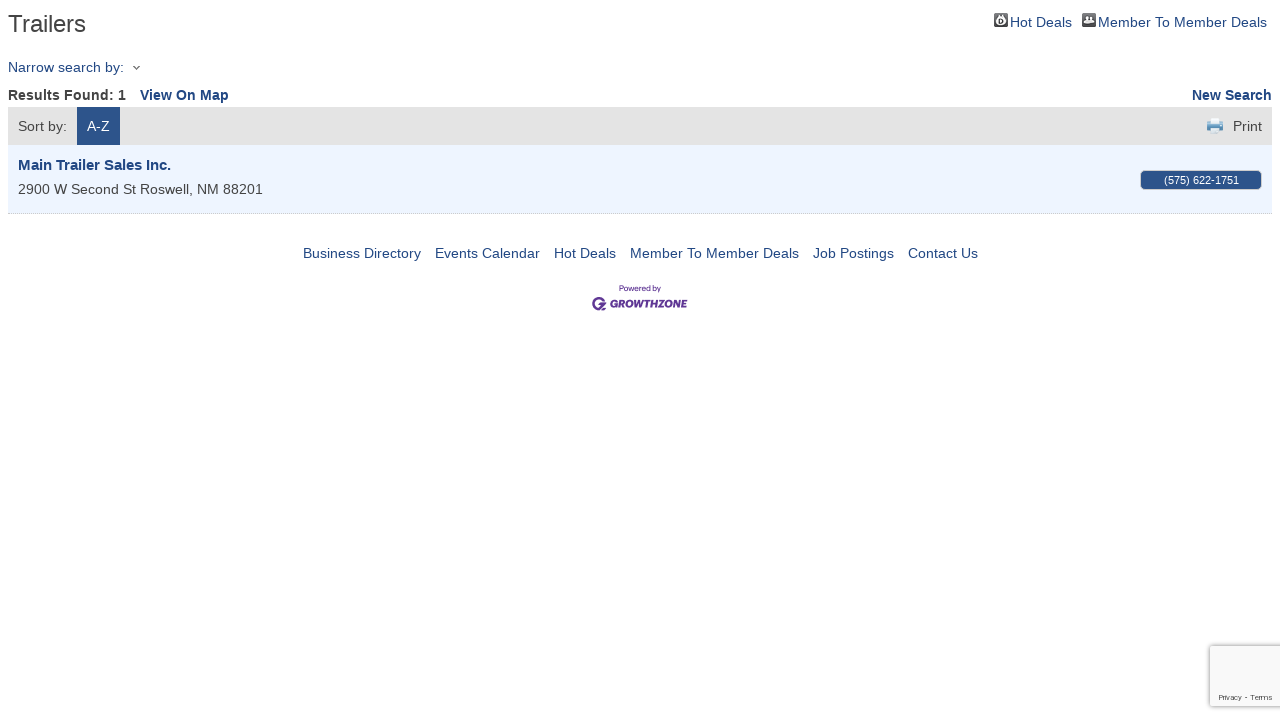

--- FILE ---
content_type: text/html; charset=utf-8
request_url: https://www.google.com/recaptcha/enterprise/anchor?ar=1&k=6LfI_T8rAAAAAMkWHrLP_GfSf3tLy9tKa839wcWa&co=aHR0cHM6Ly9tZW1iZXJzLmRpcmVjdG9yeS5yb3N3ZWxsbm0ub3JnOjQ0Mw..&hl=en&v=PoyoqOPhxBO7pBk68S4YbpHZ&size=invisible&anchor-ms=20000&execute-ms=30000&cb=h29h1kwnvaku
body_size: 48709
content:
<!DOCTYPE HTML><html dir="ltr" lang="en"><head><meta http-equiv="Content-Type" content="text/html; charset=UTF-8">
<meta http-equiv="X-UA-Compatible" content="IE=edge">
<title>reCAPTCHA</title>
<style type="text/css">
/* cyrillic-ext */
@font-face {
  font-family: 'Roboto';
  font-style: normal;
  font-weight: 400;
  font-stretch: 100%;
  src: url(//fonts.gstatic.com/s/roboto/v48/KFO7CnqEu92Fr1ME7kSn66aGLdTylUAMa3GUBHMdazTgWw.woff2) format('woff2');
  unicode-range: U+0460-052F, U+1C80-1C8A, U+20B4, U+2DE0-2DFF, U+A640-A69F, U+FE2E-FE2F;
}
/* cyrillic */
@font-face {
  font-family: 'Roboto';
  font-style: normal;
  font-weight: 400;
  font-stretch: 100%;
  src: url(//fonts.gstatic.com/s/roboto/v48/KFO7CnqEu92Fr1ME7kSn66aGLdTylUAMa3iUBHMdazTgWw.woff2) format('woff2');
  unicode-range: U+0301, U+0400-045F, U+0490-0491, U+04B0-04B1, U+2116;
}
/* greek-ext */
@font-face {
  font-family: 'Roboto';
  font-style: normal;
  font-weight: 400;
  font-stretch: 100%;
  src: url(//fonts.gstatic.com/s/roboto/v48/KFO7CnqEu92Fr1ME7kSn66aGLdTylUAMa3CUBHMdazTgWw.woff2) format('woff2');
  unicode-range: U+1F00-1FFF;
}
/* greek */
@font-face {
  font-family: 'Roboto';
  font-style: normal;
  font-weight: 400;
  font-stretch: 100%;
  src: url(//fonts.gstatic.com/s/roboto/v48/KFO7CnqEu92Fr1ME7kSn66aGLdTylUAMa3-UBHMdazTgWw.woff2) format('woff2');
  unicode-range: U+0370-0377, U+037A-037F, U+0384-038A, U+038C, U+038E-03A1, U+03A3-03FF;
}
/* math */
@font-face {
  font-family: 'Roboto';
  font-style: normal;
  font-weight: 400;
  font-stretch: 100%;
  src: url(//fonts.gstatic.com/s/roboto/v48/KFO7CnqEu92Fr1ME7kSn66aGLdTylUAMawCUBHMdazTgWw.woff2) format('woff2');
  unicode-range: U+0302-0303, U+0305, U+0307-0308, U+0310, U+0312, U+0315, U+031A, U+0326-0327, U+032C, U+032F-0330, U+0332-0333, U+0338, U+033A, U+0346, U+034D, U+0391-03A1, U+03A3-03A9, U+03B1-03C9, U+03D1, U+03D5-03D6, U+03F0-03F1, U+03F4-03F5, U+2016-2017, U+2034-2038, U+203C, U+2040, U+2043, U+2047, U+2050, U+2057, U+205F, U+2070-2071, U+2074-208E, U+2090-209C, U+20D0-20DC, U+20E1, U+20E5-20EF, U+2100-2112, U+2114-2115, U+2117-2121, U+2123-214F, U+2190, U+2192, U+2194-21AE, U+21B0-21E5, U+21F1-21F2, U+21F4-2211, U+2213-2214, U+2216-22FF, U+2308-230B, U+2310, U+2319, U+231C-2321, U+2336-237A, U+237C, U+2395, U+239B-23B7, U+23D0, U+23DC-23E1, U+2474-2475, U+25AF, U+25B3, U+25B7, U+25BD, U+25C1, U+25CA, U+25CC, U+25FB, U+266D-266F, U+27C0-27FF, U+2900-2AFF, U+2B0E-2B11, U+2B30-2B4C, U+2BFE, U+3030, U+FF5B, U+FF5D, U+1D400-1D7FF, U+1EE00-1EEFF;
}
/* symbols */
@font-face {
  font-family: 'Roboto';
  font-style: normal;
  font-weight: 400;
  font-stretch: 100%;
  src: url(//fonts.gstatic.com/s/roboto/v48/KFO7CnqEu92Fr1ME7kSn66aGLdTylUAMaxKUBHMdazTgWw.woff2) format('woff2');
  unicode-range: U+0001-000C, U+000E-001F, U+007F-009F, U+20DD-20E0, U+20E2-20E4, U+2150-218F, U+2190, U+2192, U+2194-2199, U+21AF, U+21E6-21F0, U+21F3, U+2218-2219, U+2299, U+22C4-22C6, U+2300-243F, U+2440-244A, U+2460-24FF, U+25A0-27BF, U+2800-28FF, U+2921-2922, U+2981, U+29BF, U+29EB, U+2B00-2BFF, U+4DC0-4DFF, U+FFF9-FFFB, U+10140-1018E, U+10190-1019C, U+101A0, U+101D0-101FD, U+102E0-102FB, U+10E60-10E7E, U+1D2C0-1D2D3, U+1D2E0-1D37F, U+1F000-1F0FF, U+1F100-1F1AD, U+1F1E6-1F1FF, U+1F30D-1F30F, U+1F315, U+1F31C, U+1F31E, U+1F320-1F32C, U+1F336, U+1F378, U+1F37D, U+1F382, U+1F393-1F39F, U+1F3A7-1F3A8, U+1F3AC-1F3AF, U+1F3C2, U+1F3C4-1F3C6, U+1F3CA-1F3CE, U+1F3D4-1F3E0, U+1F3ED, U+1F3F1-1F3F3, U+1F3F5-1F3F7, U+1F408, U+1F415, U+1F41F, U+1F426, U+1F43F, U+1F441-1F442, U+1F444, U+1F446-1F449, U+1F44C-1F44E, U+1F453, U+1F46A, U+1F47D, U+1F4A3, U+1F4B0, U+1F4B3, U+1F4B9, U+1F4BB, U+1F4BF, U+1F4C8-1F4CB, U+1F4D6, U+1F4DA, U+1F4DF, U+1F4E3-1F4E6, U+1F4EA-1F4ED, U+1F4F7, U+1F4F9-1F4FB, U+1F4FD-1F4FE, U+1F503, U+1F507-1F50B, U+1F50D, U+1F512-1F513, U+1F53E-1F54A, U+1F54F-1F5FA, U+1F610, U+1F650-1F67F, U+1F687, U+1F68D, U+1F691, U+1F694, U+1F698, U+1F6AD, U+1F6B2, U+1F6B9-1F6BA, U+1F6BC, U+1F6C6-1F6CF, U+1F6D3-1F6D7, U+1F6E0-1F6EA, U+1F6F0-1F6F3, U+1F6F7-1F6FC, U+1F700-1F7FF, U+1F800-1F80B, U+1F810-1F847, U+1F850-1F859, U+1F860-1F887, U+1F890-1F8AD, U+1F8B0-1F8BB, U+1F8C0-1F8C1, U+1F900-1F90B, U+1F93B, U+1F946, U+1F984, U+1F996, U+1F9E9, U+1FA00-1FA6F, U+1FA70-1FA7C, U+1FA80-1FA89, U+1FA8F-1FAC6, U+1FACE-1FADC, U+1FADF-1FAE9, U+1FAF0-1FAF8, U+1FB00-1FBFF;
}
/* vietnamese */
@font-face {
  font-family: 'Roboto';
  font-style: normal;
  font-weight: 400;
  font-stretch: 100%;
  src: url(//fonts.gstatic.com/s/roboto/v48/KFO7CnqEu92Fr1ME7kSn66aGLdTylUAMa3OUBHMdazTgWw.woff2) format('woff2');
  unicode-range: U+0102-0103, U+0110-0111, U+0128-0129, U+0168-0169, U+01A0-01A1, U+01AF-01B0, U+0300-0301, U+0303-0304, U+0308-0309, U+0323, U+0329, U+1EA0-1EF9, U+20AB;
}
/* latin-ext */
@font-face {
  font-family: 'Roboto';
  font-style: normal;
  font-weight: 400;
  font-stretch: 100%;
  src: url(//fonts.gstatic.com/s/roboto/v48/KFO7CnqEu92Fr1ME7kSn66aGLdTylUAMa3KUBHMdazTgWw.woff2) format('woff2');
  unicode-range: U+0100-02BA, U+02BD-02C5, U+02C7-02CC, U+02CE-02D7, U+02DD-02FF, U+0304, U+0308, U+0329, U+1D00-1DBF, U+1E00-1E9F, U+1EF2-1EFF, U+2020, U+20A0-20AB, U+20AD-20C0, U+2113, U+2C60-2C7F, U+A720-A7FF;
}
/* latin */
@font-face {
  font-family: 'Roboto';
  font-style: normal;
  font-weight: 400;
  font-stretch: 100%;
  src: url(//fonts.gstatic.com/s/roboto/v48/KFO7CnqEu92Fr1ME7kSn66aGLdTylUAMa3yUBHMdazQ.woff2) format('woff2');
  unicode-range: U+0000-00FF, U+0131, U+0152-0153, U+02BB-02BC, U+02C6, U+02DA, U+02DC, U+0304, U+0308, U+0329, U+2000-206F, U+20AC, U+2122, U+2191, U+2193, U+2212, U+2215, U+FEFF, U+FFFD;
}
/* cyrillic-ext */
@font-face {
  font-family: 'Roboto';
  font-style: normal;
  font-weight: 500;
  font-stretch: 100%;
  src: url(//fonts.gstatic.com/s/roboto/v48/KFO7CnqEu92Fr1ME7kSn66aGLdTylUAMa3GUBHMdazTgWw.woff2) format('woff2');
  unicode-range: U+0460-052F, U+1C80-1C8A, U+20B4, U+2DE0-2DFF, U+A640-A69F, U+FE2E-FE2F;
}
/* cyrillic */
@font-face {
  font-family: 'Roboto';
  font-style: normal;
  font-weight: 500;
  font-stretch: 100%;
  src: url(//fonts.gstatic.com/s/roboto/v48/KFO7CnqEu92Fr1ME7kSn66aGLdTylUAMa3iUBHMdazTgWw.woff2) format('woff2');
  unicode-range: U+0301, U+0400-045F, U+0490-0491, U+04B0-04B1, U+2116;
}
/* greek-ext */
@font-face {
  font-family: 'Roboto';
  font-style: normal;
  font-weight: 500;
  font-stretch: 100%;
  src: url(//fonts.gstatic.com/s/roboto/v48/KFO7CnqEu92Fr1ME7kSn66aGLdTylUAMa3CUBHMdazTgWw.woff2) format('woff2');
  unicode-range: U+1F00-1FFF;
}
/* greek */
@font-face {
  font-family: 'Roboto';
  font-style: normal;
  font-weight: 500;
  font-stretch: 100%;
  src: url(//fonts.gstatic.com/s/roboto/v48/KFO7CnqEu92Fr1ME7kSn66aGLdTylUAMa3-UBHMdazTgWw.woff2) format('woff2');
  unicode-range: U+0370-0377, U+037A-037F, U+0384-038A, U+038C, U+038E-03A1, U+03A3-03FF;
}
/* math */
@font-face {
  font-family: 'Roboto';
  font-style: normal;
  font-weight: 500;
  font-stretch: 100%;
  src: url(//fonts.gstatic.com/s/roboto/v48/KFO7CnqEu92Fr1ME7kSn66aGLdTylUAMawCUBHMdazTgWw.woff2) format('woff2');
  unicode-range: U+0302-0303, U+0305, U+0307-0308, U+0310, U+0312, U+0315, U+031A, U+0326-0327, U+032C, U+032F-0330, U+0332-0333, U+0338, U+033A, U+0346, U+034D, U+0391-03A1, U+03A3-03A9, U+03B1-03C9, U+03D1, U+03D5-03D6, U+03F0-03F1, U+03F4-03F5, U+2016-2017, U+2034-2038, U+203C, U+2040, U+2043, U+2047, U+2050, U+2057, U+205F, U+2070-2071, U+2074-208E, U+2090-209C, U+20D0-20DC, U+20E1, U+20E5-20EF, U+2100-2112, U+2114-2115, U+2117-2121, U+2123-214F, U+2190, U+2192, U+2194-21AE, U+21B0-21E5, U+21F1-21F2, U+21F4-2211, U+2213-2214, U+2216-22FF, U+2308-230B, U+2310, U+2319, U+231C-2321, U+2336-237A, U+237C, U+2395, U+239B-23B7, U+23D0, U+23DC-23E1, U+2474-2475, U+25AF, U+25B3, U+25B7, U+25BD, U+25C1, U+25CA, U+25CC, U+25FB, U+266D-266F, U+27C0-27FF, U+2900-2AFF, U+2B0E-2B11, U+2B30-2B4C, U+2BFE, U+3030, U+FF5B, U+FF5D, U+1D400-1D7FF, U+1EE00-1EEFF;
}
/* symbols */
@font-face {
  font-family: 'Roboto';
  font-style: normal;
  font-weight: 500;
  font-stretch: 100%;
  src: url(//fonts.gstatic.com/s/roboto/v48/KFO7CnqEu92Fr1ME7kSn66aGLdTylUAMaxKUBHMdazTgWw.woff2) format('woff2');
  unicode-range: U+0001-000C, U+000E-001F, U+007F-009F, U+20DD-20E0, U+20E2-20E4, U+2150-218F, U+2190, U+2192, U+2194-2199, U+21AF, U+21E6-21F0, U+21F3, U+2218-2219, U+2299, U+22C4-22C6, U+2300-243F, U+2440-244A, U+2460-24FF, U+25A0-27BF, U+2800-28FF, U+2921-2922, U+2981, U+29BF, U+29EB, U+2B00-2BFF, U+4DC0-4DFF, U+FFF9-FFFB, U+10140-1018E, U+10190-1019C, U+101A0, U+101D0-101FD, U+102E0-102FB, U+10E60-10E7E, U+1D2C0-1D2D3, U+1D2E0-1D37F, U+1F000-1F0FF, U+1F100-1F1AD, U+1F1E6-1F1FF, U+1F30D-1F30F, U+1F315, U+1F31C, U+1F31E, U+1F320-1F32C, U+1F336, U+1F378, U+1F37D, U+1F382, U+1F393-1F39F, U+1F3A7-1F3A8, U+1F3AC-1F3AF, U+1F3C2, U+1F3C4-1F3C6, U+1F3CA-1F3CE, U+1F3D4-1F3E0, U+1F3ED, U+1F3F1-1F3F3, U+1F3F5-1F3F7, U+1F408, U+1F415, U+1F41F, U+1F426, U+1F43F, U+1F441-1F442, U+1F444, U+1F446-1F449, U+1F44C-1F44E, U+1F453, U+1F46A, U+1F47D, U+1F4A3, U+1F4B0, U+1F4B3, U+1F4B9, U+1F4BB, U+1F4BF, U+1F4C8-1F4CB, U+1F4D6, U+1F4DA, U+1F4DF, U+1F4E3-1F4E6, U+1F4EA-1F4ED, U+1F4F7, U+1F4F9-1F4FB, U+1F4FD-1F4FE, U+1F503, U+1F507-1F50B, U+1F50D, U+1F512-1F513, U+1F53E-1F54A, U+1F54F-1F5FA, U+1F610, U+1F650-1F67F, U+1F687, U+1F68D, U+1F691, U+1F694, U+1F698, U+1F6AD, U+1F6B2, U+1F6B9-1F6BA, U+1F6BC, U+1F6C6-1F6CF, U+1F6D3-1F6D7, U+1F6E0-1F6EA, U+1F6F0-1F6F3, U+1F6F7-1F6FC, U+1F700-1F7FF, U+1F800-1F80B, U+1F810-1F847, U+1F850-1F859, U+1F860-1F887, U+1F890-1F8AD, U+1F8B0-1F8BB, U+1F8C0-1F8C1, U+1F900-1F90B, U+1F93B, U+1F946, U+1F984, U+1F996, U+1F9E9, U+1FA00-1FA6F, U+1FA70-1FA7C, U+1FA80-1FA89, U+1FA8F-1FAC6, U+1FACE-1FADC, U+1FADF-1FAE9, U+1FAF0-1FAF8, U+1FB00-1FBFF;
}
/* vietnamese */
@font-face {
  font-family: 'Roboto';
  font-style: normal;
  font-weight: 500;
  font-stretch: 100%;
  src: url(//fonts.gstatic.com/s/roboto/v48/KFO7CnqEu92Fr1ME7kSn66aGLdTylUAMa3OUBHMdazTgWw.woff2) format('woff2');
  unicode-range: U+0102-0103, U+0110-0111, U+0128-0129, U+0168-0169, U+01A0-01A1, U+01AF-01B0, U+0300-0301, U+0303-0304, U+0308-0309, U+0323, U+0329, U+1EA0-1EF9, U+20AB;
}
/* latin-ext */
@font-face {
  font-family: 'Roboto';
  font-style: normal;
  font-weight: 500;
  font-stretch: 100%;
  src: url(//fonts.gstatic.com/s/roboto/v48/KFO7CnqEu92Fr1ME7kSn66aGLdTylUAMa3KUBHMdazTgWw.woff2) format('woff2');
  unicode-range: U+0100-02BA, U+02BD-02C5, U+02C7-02CC, U+02CE-02D7, U+02DD-02FF, U+0304, U+0308, U+0329, U+1D00-1DBF, U+1E00-1E9F, U+1EF2-1EFF, U+2020, U+20A0-20AB, U+20AD-20C0, U+2113, U+2C60-2C7F, U+A720-A7FF;
}
/* latin */
@font-face {
  font-family: 'Roboto';
  font-style: normal;
  font-weight: 500;
  font-stretch: 100%;
  src: url(//fonts.gstatic.com/s/roboto/v48/KFO7CnqEu92Fr1ME7kSn66aGLdTylUAMa3yUBHMdazQ.woff2) format('woff2');
  unicode-range: U+0000-00FF, U+0131, U+0152-0153, U+02BB-02BC, U+02C6, U+02DA, U+02DC, U+0304, U+0308, U+0329, U+2000-206F, U+20AC, U+2122, U+2191, U+2193, U+2212, U+2215, U+FEFF, U+FFFD;
}
/* cyrillic-ext */
@font-face {
  font-family: 'Roboto';
  font-style: normal;
  font-weight: 900;
  font-stretch: 100%;
  src: url(//fonts.gstatic.com/s/roboto/v48/KFO7CnqEu92Fr1ME7kSn66aGLdTylUAMa3GUBHMdazTgWw.woff2) format('woff2');
  unicode-range: U+0460-052F, U+1C80-1C8A, U+20B4, U+2DE0-2DFF, U+A640-A69F, U+FE2E-FE2F;
}
/* cyrillic */
@font-face {
  font-family: 'Roboto';
  font-style: normal;
  font-weight: 900;
  font-stretch: 100%;
  src: url(//fonts.gstatic.com/s/roboto/v48/KFO7CnqEu92Fr1ME7kSn66aGLdTylUAMa3iUBHMdazTgWw.woff2) format('woff2');
  unicode-range: U+0301, U+0400-045F, U+0490-0491, U+04B0-04B1, U+2116;
}
/* greek-ext */
@font-face {
  font-family: 'Roboto';
  font-style: normal;
  font-weight: 900;
  font-stretch: 100%;
  src: url(//fonts.gstatic.com/s/roboto/v48/KFO7CnqEu92Fr1ME7kSn66aGLdTylUAMa3CUBHMdazTgWw.woff2) format('woff2');
  unicode-range: U+1F00-1FFF;
}
/* greek */
@font-face {
  font-family: 'Roboto';
  font-style: normal;
  font-weight: 900;
  font-stretch: 100%;
  src: url(//fonts.gstatic.com/s/roboto/v48/KFO7CnqEu92Fr1ME7kSn66aGLdTylUAMa3-UBHMdazTgWw.woff2) format('woff2');
  unicode-range: U+0370-0377, U+037A-037F, U+0384-038A, U+038C, U+038E-03A1, U+03A3-03FF;
}
/* math */
@font-face {
  font-family: 'Roboto';
  font-style: normal;
  font-weight: 900;
  font-stretch: 100%;
  src: url(//fonts.gstatic.com/s/roboto/v48/KFO7CnqEu92Fr1ME7kSn66aGLdTylUAMawCUBHMdazTgWw.woff2) format('woff2');
  unicode-range: U+0302-0303, U+0305, U+0307-0308, U+0310, U+0312, U+0315, U+031A, U+0326-0327, U+032C, U+032F-0330, U+0332-0333, U+0338, U+033A, U+0346, U+034D, U+0391-03A1, U+03A3-03A9, U+03B1-03C9, U+03D1, U+03D5-03D6, U+03F0-03F1, U+03F4-03F5, U+2016-2017, U+2034-2038, U+203C, U+2040, U+2043, U+2047, U+2050, U+2057, U+205F, U+2070-2071, U+2074-208E, U+2090-209C, U+20D0-20DC, U+20E1, U+20E5-20EF, U+2100-2112, U+2114-2115, U+2117-2121, U+2123-214F, U+2190, U+2192, U+2194-21AE, U+21B0-21E5, U+21F1-21F2, U+21F4-2211, U+2213-2214, U+2216-22FF, U+2308-230B, U+2310, U+2319, U+231C-2321, U+2336-237A, U+237C, U+2395, U+239B-23B7, U+23D0, U+23DC-23E1, U+2474-2475, U+25AF, U+25B3, U+25B7, U+25BD, U+25C1, U+25CA, U+25CC, U+25FB, U+266D-266F, U+27C0-27FF, U+2900-2AFF, U+2B0E-2B11, U+2B30-2B4C, U+2BFE, U+3030, U+FF5B, U+FF5D, U+1D400-1D7FF, U+1EE00-1EEFF;
}
/* symbols */
@font-face {
  font-family: 'Roboto';
  font-style: normal;
  font-weight: 900;
  font-stretch: 100%;
  src: url(//fonts.gstatic.com/s/roboto/v48/KFO7CnqEu92Fr1ME7kSn66aGLdTylUAMaxKUBHMdazTgWw.woff2) format('woff2');
  unicode-range: U+0001-000C, U+000E-001F, U+007F-009F, U+20DD-20E0, U+20E2-20E4, U+2150-218F, U+2190, U+2192, U+2194-2199, U+21AF, U+21E6-21F0, U+21F3, U+2218-2219, U+2299, U+22C4-22C6, U+2300-243F, U+2440-244A, U+2460-24FF, U+25A0-27BF, U+2800-28FF, U+2921-2922, U+2981, U+29BF, U+29EB, U+2B00-2BFF, U+4DC0-4DFF, U+FFF9-FFFB, U+10140-1018E, U+10190-1019C, U+101A0, U+101D0-101FD, U+102E0-102FB, U+10E60-10E7E, U+1D2C0-1D2D3, U+1D2E0-1D37F, U+1F000-1F0FF, U+1F100-1F1AD, U+1F1E6-1F1FF, U+1F30D-1F30F, U+1F315, U+1F31C, U+1F31E, U+1F320-1F32C, U+1F336, U+1F378, U+1F37D, U+1F382, U+1F393-1F39F, U+1F3A7-1F3A8, U+1F3AC-1F3AF, U+1F3C2, U+1F3C4-1F3C6, U+1F3CA-1F3CE, U+1F3D4-1F3E0, U+1F3ED, U+1F3F1-1F3F3, U+1F3F5-1F3F7, U+1F408, U+1F415, U+1F41F, U+1F426, U+1F43F, U+1F441-1F442, U+1F444, U+1F446-1F449, U+1F44C-1F44E, U+1F453, U+1F46A, U+1F47D, U+1F4A3, U+1F4B0, U+1F4B3, U+1F4B9, U+1F4BB, U+1F4BF, U+1F4C8-1F4CB, U+1F4D6, U+1F4DA, U+1F4DF, U+1F4E3-1F4E6, U+1F4EA-1F4ED, U+1F4F7, U+1F4F9-1F4FB, U+1F4FD-1F4FE, U+1F503, U+1F507-1F50B, U+1F50D, U+1F512-1F513, U+1F53E-1F54A, U+1F54F-1F5FA, U+1F610, U+1F650-1F67F, U+1F687, U+1F68D, U+1F691, U+1F694, U+1F698, U+1F6AD, U+1F6B2, U+1F6B9-1F6BA, U+1F6BC, U+1F6C6-1F6CF, U+1F6D3-1F6D7, U+1F6E0-1F6EA, U+1F6F0-1F6F3, U+1F6F7-1F6FC, U+1F700-1F7FF, U+1F800-1F80B, U+1F810-1F847, U+1F850-1F859, U+1F860-1F887, U+1F890-1F8AD, U+1F8B0-1F8BB, U+1F8C0-1F8C1, U+1F900-1F90B, U+1F93B, U+1F946, U+1F984, U+1F996, U+1F9E9, U+1FA00-1FA6F, U+1FA70-1FA7C, U+1FA80-1FA89, U+1FA8F-1FAC6, U+1FACE-1FADC, U+1FADF-1FAE9, U+1FAF0-1FAF8, U+1FB00-1FBFF;
}
/* vietnamese */
@font-face {
  font-family: 'Roboto';
  font-style: normal;
  font-weight: 900;
  font-stretch: 100%;
  src: url(//fonts.gstatic.com/s/roboto/v48/KFO7CnqEu92Fr1ME7kSn66aGLdTylUAMa3OUBHMdazTgWw.woff2) format('woff2');
  unicode-range: U+0102-0103, U+0110-0111, U+0128-0129, U+0168-0169, U+01A0-01A1, U+01AF-01B0, U+0300-0301, U+0303-0304, U+0308-0309, U+0323, U+0329, U+1EA0-1EF9, U+20AB;
}
/* latin-ext */
@font-face {
  font-family: 'Roboto';
  font-style: normal;
  font-weight: 900;
  font-stretch: 100%;
  src: url(//fonts.gstatic.com/s/roboto/v48/KFO7CnqEu92Fr1ME7kSn66aGLdTylUAMa3KUBHMdazTgWw.woff2) format('woff2');
  unicode-range: U+0100-02BA, U+02BD-02C5, U+02C7-02CC, U+02CE-02D7, U+02DD-02FF, U+0304, U+0308, U+0329, U+1D00-1DBF, U+1E00-1E9F, U+1EF2-1EFF, U+2020, U+20A0-20AB, U+20AD-20C0, U+2113, U+2C60-2C7F, U+A720-A7FF;
}
/* latin */
@font-face {
  font-family: 'Roboto';
  font-style: normal;
  font-weight: 900;
  font-stretch: 100%;
  src: url(//fonts.gstatic.com/s/roboto/v48/KFO7CnqEu92Fr1ME7kSn66aGLdTylUAMa3yUBHMdazQ.woff2) format('woff2');
  unicode-range: U+0000-00FF, U+0131, U+0152-0153, U+02BB-02BC, U+02C6, U+02DA, U+02DC, U+0304, U+0308, U+0329, U+2000-206F, U+20AC, U+2122, U+2191, U+2193, U+2212, U+2215, U+FEFF, U+FFFD;
}

</style>
<link rel="stylesheet" type="text/css" href="https://www.gstatic.com/recaptcha/releases/PoyoqOPhxBO7pBk68S4YbpHZ/styles__ltr.css">
<script nonce="FU78WSTOi8JKiVcH2EPFOg" type="text/javascript">window['__recaptcha_api'] = 'https://www.google.com/recaptcha/enterprise/';</script>
<script type="text/javascript" src="https://www.gstatic.com/recaptcha/releases/PoyoqOPhxBO7pBk68S4YbpHZ/recaptcha__en.js" nonce="FU78WSTOi8JKiVcH2EPFOg">
      
    </script></head>
<body><div id="rc-anchor-alert" class="rc-anchor-alert"></div>
<input type="hidden" id="recaptcha-token" value="[base64]">
<script type="text/javascript" nonce="FU78WSTOi8JKiVcH2EPFOg">
      recaptcha.anchor.Main.init("[\x22ainput\x22,[\x22bgdata\x22,\x22\x22,\[base64]/[base64]/[base64]/[base64]/[base64]/UltsKytdPUU6KEU8MjA0OD9SW2wrK109RT4+NnwxOTI6KChFJjY0NTEyKT09NTUyOTYmJk0rMTxjLmxlbmd0aCYmKGMuY2hhckNvZGVBdChNKzEpJjY0NTEyKT09NTYzMjA/[base64]/[base64]/[base64]/[base64]/[base64]/[base64]/[base64]\x22,\[base64]\x22,\[base64]/[base64]/DisODw7h/[base64]/CrXzDncKAJXjCnsKUwqE5wp/CqR/DjT0vw5IHNMKVwqQvwq4oMGHCqMK/[base64]/DtwhqL3zCjW/DssOidxx5w4LDh8Odw4QAwq/Ds0rCqELDvFXDlkcDeCDCmMKsw5x7DMKvOixsw70sw6E+wp7DvCUbH8KTwo/DicKww7HCosKCDsKEA8OxUMORR8KYNMK/w4jChcO1bMKzWm4vwobCsMKXBcKFf8OXfiLDoEjCt8ONwq/Dj8OQJjdNw4LDmMOnwotBw4rCv8OiwoLDocKIIU7DvXPChkbDlX/ClcKLHWDDokUzaMOKw6YhLcOnb8OVw642w5LDoEzDkjYXw47CnsORwpItWsKaEQwyHcKRBkLCthbDkcOcXjhcQ8OZcA82wpV7VD7DsnkoHEjDrsOSwqYMYXPCo3zDnUbCvxIPw6Zjw6/[base64]/CojnCoSXCr8OmwovDiS9RwpXCosK4w7kANcOaNcOEwrbCvxfCjw7Dn20DZMKxaFbDqQxTOMKyw64+w5FYZcOpXTMmw7HCkjhqPQkdw5PDuMKgKynCkMOOwofDm8Kcw44cHmt8wpLCoMKPw7JfL8KVw7/DqcKHCcKcw77CvcKkwovCjkl0EsKywoJDw5oBOsKpwq3CmMKQLwDCssOldAvCqsKDDBTChcKWwpbCgF3DkiDChMOIwqtVw6fCsMOUJ0vDgBzCiVDDusOxwpvDqx/DhH0ow4seGsOSdMOQw4TDlxnDiBDDhzjDvCxdLXM2wpo0wq/CsAEdYMOnA8OIw6N1UQ0VwogjflDDlQ/DkMOzw5zDo8K4woYswr9Yw7pfVMOHwoAUwoLDmcKrw6ctw6zClcKXfMO5WcOeLMOBHAwIwpA0w6p/EMO/[base64]/Doz/[base64]/w5M0wqx8w53Cp1BuVsKVw6UDf8O4wq/DhBAbw4rDlGrCk8KKcEjCkMOuSnIww7Bzw49ew4JDf8KZJMO5HXPChMOLOsK0VwwxeMOnw7Uxw6R0bMOqOF9qwpPCkUhxJcKNPQjDjXbDhsOew7/CuSUeecOfA8O+ewXDhMKRbgDCu8KYSW7CqcK7f0vDsMKHDQvCpCXDoyTCnkjDsXfCvGI2wrbDtsK8UMK/w6tgwrlzwpDDv8KWG1p/FwFhwpjDosKew54kwojCmT/[base64]/[base64]/CuMKOw49Tw5Z2w4svwr3DncOdW8OlMcOSw74MwqBuHMOsMkIGwovCrDEmwqPCoAgdw6zDk27DhgoUw47DqsKiwotLFnfCp8OtwqAeFcOvWMKjw6sQOsObOhYtbHvDvMKSRcOYH8O3L1N0UcOgNsK3SUQiHDfDq8OMw7xKRMOLalIKOkBew47CjsK8eEvDni/DtQnDuQvDpsKywpRrPsOwwrnCv27Cn8OJb1XDvU00QhdBasO7dsKgfBLDpzRiw4hfEADCu8Osw4/CncOafAoEw7TDon1pTTXDu8OkwrDCrMOnw63DpMKMw5nDucOGwpx2T2XCqsKxG10mL8Ouw5ddw4bChsOYw5TDnWTDssKkwrzChcKJwr0ARMKzdCzDu8KtJcKfS8OEwq/DnSphw5JcwpEBDMKCJBDDlsKww6HCm3PDgcOfw5TDg8OAT0kDw7bCkMKtwq/[base64]/Cp3dHw7TDpMOibMO2w7zCnSnDrSR5w57DlRFLXz1RMVXDjjBfLMOcciPDvsO5woV8fzZiwp8swow2UXnChMKpTHtgC0k1wpLDs8OYJi7Cgk/[base64]/CicKKw4bDnsKVwrh1ByjCncKkwqhfHMOgw4zDjQXDj8OMwrrDtRV2d8OGw5JhKcO8wp7CuEtdF03Dk2s9w7PDgsK/wo8KQi7CvDdUw4HChGIBImDDuFpoVcOMwrRlDsOobitzwojCgsKow6HDhcOfw7jDuC/DkMOOwrDDjk/DkMOlw4jCpcK6w6t4FTrDhcKFw7DDi8OBOzA5Bl3DisOCw5USa8OBV8OFw5thUsKIw5tEwrjCq8Oqw5HDmsKvwozCgnvCkSDCp0XDmsOjU8KUaMK1X8ObwqzDsMOoBVDCrmFJwrMnwpwBw5fDg8KZwr5Vwr3CgGgNXFELwpEzw4TDkS/CmEEgw6fCpl0vdhjDvShrwrrChG3Dq8KwfDx5O8OewrLCpMOmw6BYAMKcwrnDiAbCmS3CuUYbw4NQdXIuw4R3wog5w4EjOMKbRxPDi8OXdh/DrlbDrw/[base64]/Dv8OcQ0TDj8OsUgLDrsK0wpzCrcOtw6TCk8K6XMOVM2jDkcKXUsOnwoM5SjnDqMO3wpkGQ8KvwqPDoRJUX8OGVcOjw6LCisOMTCnCqcK0QcK8w6PDkVfChxXDoMKNTwg4wrTDvsOwZSBLw4ZlwrMCG8OEwrEVOcKowp7DoR/ChQwhPcK/[base64]/[base64]/[base64]/DoQPCsS/[base64]/CojjCq8K0bBVFSMO/[base64]/DgBo6AcKvwrPCs27DmsKhw6c8UDbCoMOXwq/[base64]/wrheAkjDvAXClMOMw7TDjWnDmMOtOnHDn8K6ZsKhW8K2worCnybCh8Kaw4DCt1nDpcOSw4TDtsOZw6xgw7Uyb8O4Sy7DnMKcwp7CiFLCn8OGw7/DmX0cO8O5w7nDkxPCiyDChMK0UFrDpwHCicKNQHLCu1UwUcK7wpHDhA0SaQ7CqcKRw4s8TVsQwonDjQXDolppEHVJw47Csz0/UHlQOgTCo3J2w67Dg1DClxXDjcKew57CnX0kwowTZ8Obw6nCoMKuwoHDpxhWwqhCwozDocK2EzM2wobDssKpwojCsynDkcOQCysjwpIiTFIew5/DngEawrpZw4k0f8K7blE6wrVQMMOVw7QQHMKXwp7DpsORwokUw4fCqsOCSsKHw5zCosOnFcO3YcOMw7E9wp/Cmh9IHlTCiiEwGhzDj8KUwpLDmcOjwrvCn8OEwo/CplBjw7/[base64]/CQEWw5/[base64]/DtsO9wrZXG8KfwofDnBA7w64OwpvCicOIw4wiw6hKZnnClTQGw6d/[base64]/CncOFNUVOw7LDlMOfwoVkw4Ehw4Z8ABnDpRbDkMKWwpLClcODw4gwwqvCm1XCgFNnw7fCrMOWdR5IwoYYw4nCnXooKMOAV8OvesOMTcKww6HDtGfDscObw7/DsU0ZPMKvYMOdSnfDsiFTfsOUfMKLwqfDgFItdAzDi8KYwofDicO3woA6YyTDjwvDhX1eP0pLwqxWBcOJw6TDmcKBwq7CpMOIw4XCmMKzG8Kqw4wlccK7KjFFQW3CjMKWw5I6wqZbw7I/e8Kzwr/DgSFXwoUrZXR0wrlMwrpXUcKsRsO7w6nChsOrw4hVw7rCoMO8wr/DscOCfzzDvBrDi0kWWA1WBW/CgMONT8K+fcK1N8OjLcOBWsOpJ8ORw5fDhw0NcMKFKE0qw7/DiBnCpMOmwqnCjT/DpCY5w6kXwrfCkEIpwqXCvMKHwpfDrFzDnnXDvAHCmFIcw5zClk8dF8KVRBXDqMOxDMOAw5/CiDUwecKhPF7CiU/CkTM2w6hAw7/Cnw/DuE3DlX7DnVRvesK3CsKjP8K/UHTDlsKqwq5Dw4XCjsO4wq/CoMKtwqXCvMK1w6vDp8OXw79Od1xyFWjCoMKBSXxIw5tjw6sGwrrDghfCmMOFf2XCow7Dng/CiDY6bjvDiFFJXBBHwoM5w4NhcBfDmMK3w67DvMOVADN1w4BGIsKPw5sdwoJnUsKuw57CshwmwpwTwq3DuDA3w5Fpw6zCtTPDk2bCgcOTw6XDgMKGN8Ovwq/DnHMnwq49woBiwohOZsOZwoRdBVRQGgbDiEfCqMOaw6fCnznDgcKSKxPDtMKiw77CscOJw5vCtsKCwq86w54xwrhRQiFYw5gTwrQ1wqHCqi/CnSBpOTEswoLCkhMuw5vDrMOcworDsDo/[base64]/[base64]/wrzCncOpw7XCozYfYXRSAQ4Vw4RKwoJtwogER8KCw5ZpwqQLwpXCmMOFPsKpLCwlbQDDicKjw6cLU8KVwoAUaMKMwpF1HMOVNMOXUcOnIMK9w7nDiSjDlMOOXGdRPMOWw4Jtw7zCqHBQHMOWw6UIZC3CgSh6JzQ1GjbDrcKFwr/DlFPDmMK8w6Q5w5RfwqZ3E8O5wokOw7sDw5/[base64]/Cr2PDtSZgw5TCiMK3w6/[base64]/DsXzDtMKMw5vDq2LCnHLCj23CszDDv8O0wqlzOcOhKcKuO8KNw4pcw496woQGw6xow5tQwpRwW00dU8Kywps9w6bCsjdpFA8Dw4/CrB8lw5UdwocbwrPDiMKXw7/[base64]/fcKrw6jCtMKnBsK2w6MQwrgbRMK1DcKQVMKuwpZ3f3/CssKqw7LDinp+NWzCtcOlZ8Oywo9AAMKZw7XCtcKgw4DCtMKawofCgxjCusO8XsK/JsKvcMKvwrgqPsKXwq1Aw5Jjw7gZdWbDg8KPYcKBERPDrMK1w6fCl39iwqZlCF4Zwq/[base64]/Y8OcBUZQw4zDkgDCgsK9w4J8wqvCqcKhwpfCk8K+w70BwpfCil0Pw7TCj8KewrPCp8Oewr7CqCMJwpEtw4zDlsOhw4zDjAXDjMKDw75YEHg4RlLDrU0TfA7DliDDuRZ1JMK3woXDh0HCh3d/OMK7w75DEcKDBiHCrcKjwrxVDcO4J0rCjcORwr3DjMO+wqfCvSvDn3w2SgUpw5vDuMOgK8OMa3BNd8O/w5x/w4TDrcOgwq7DsMKGwqrDiMKXLlbCgEIKwpptw5TDhcKoXQTChidmw7d0w6LDvMOXw7HCjFw+wpHClBYhwqtuInLDtcKAw6/Cp8OvCCVpVXlOwqrDnsOtOEHDnS9bw6jDoUBhwqzDu8ORa1TCmzfCsmbCpgbCr8K1TcKgwpIHIsK5bMKow5Q8GcO/woB8HcK0w44jQRTCjsK9RMO6w5x4wqxZDcKUwoPDpcO+wrfCqcOWfUpYVl1rwqw7TVfCnj56w7jCjTwxTHjCmMKvNVN6YyjDlsOow4k0w4TCtkbDoX7DsC/CnMOjLX8nDQg8NXFdNMK7w6wYDwh4D8K/dsOwRsKdw4llAEU+RAFdwrXCucKecH8wORjDrMKuwr00w7/Dsld0wroLBRsXWsO/woIWF8KBNUlpwqHDpcK3w70Pw5ADw6ZyM8OswoTDhMOSP8KrdXhNwq3CvsO4w6jDvUXDnT3Dm8KfasO7N2sCw4/CicKIwpNwFH9vwrPDp1XCocOafsKJwpxjWDrDrzrCj0JDw55CHiJ6w6RTw4LDtsK4BGbCmVvCrcKFQjzCjAnDj8OKwp9AwqfDmMOEKmzDq2QrEiPDq8K3wrHDnsKJwr9NV8K/RsK2wo97Bg8zZ8ORwqEiw5pzImQjWBg8VcODw75DVTQKU1bCpsOXGcOmwpfDulLDpcKZZDrCvVTCpCtaesOnwrhQw7zCucK4w58rw7hXwrc2HWliNUNeb1/CnsKoNcKZQDxlP8O6wrhiR8K3w5ZKUcKiOXJWwqdAJMO9wqnCmcKscRFTw49uwrPCjRPDt8KDw4JmJw/CucKzw7XDsRBwKcK5wq/DilPDp8Krw7sdw5R0FFfCisK7w7/Cq1DDhMKYc8OxFRMxworCsD06TCIHw4l8w6nCiMO8wqvDiMOIworDsE3CtcKlwqUaw64ow6czAMK2w4HChUbCnS3CgAFlLcKNL8KkCF0Tw7tOUcOowogjwpl7esK+w6Efw6t2UsOgw65RWMOpDMOOw5NNwpdhdcKHwpBKfU17a34BwpQFOUnDokprw7rDq2/DjcOBZg/CnsOXwqzDoMOAw4dIwq4yeWAgN3ZxZcOnw7EbaFgTwot5WsKxw43DmcOKd1fDg8Kuw7VKBQHCqwIRw49hwpdiMcKAw57CjggXWcOrw6IfwofCjhLCv8ObCcK7M8OKIWLDuTvChMOcw6/CnjITbcOKw6jCv8O6H2nDlcK4wpotwofChcOGNMOSwrvCo8K1wpjDv8OLwoHCksOhb8O+w4nDl2A/[base64]/[base64]/CjcKWw4zCjMKYwpUGwrzDvFDClh/CpMKYw51NZGdnZXvChS3CoynCgsO6w5/CjMOHXcO5KsOgw4oQP8ONw5Ncw5t2w4Niw6NpeMOmw5jCoS/CgcKIbm47f8KawpLDsRF4wrVVYcK0NMOoeQzCv3txF0PDsB59w488VcOvCMKrw4jDvXPDnxrDicK8e8ObwqnCvyXCgkjCqHXCix9oB8KWwofCrDMbwpJhw7rChXQDCyk8RxsjwofCoCHDu8OYCQjCtcO9GylGwpR+wrQrwrkjwrXCqH1Kw4/DlDrDnMORPFjDszspwr7Dly8PBwfCuhkXM8OvMxzDg08zwoXCqcKzwoRMNlDCkVtIJsKwRMKsw5bDvgDDu0XDs8O7AsKLw7/[base64]/[base64]/[base64]/CisOJBMOoTcOcw4IWw4c/Mx/DvcO5IcOIHsObPGzDi3Yww5TCl8OLE1zCiWrCgiVnw4jChhIiJ8OiNMOKwrvCnkAjwpLDjR3DpGfCpkPDvFTCuD3Cn8KSwohXSsKbZVnDizjCp8K+WMOdT1zCp0TCvH3DiC/Ch8OnBi1twpVmw7DDp8KFw7HDpXzDu8Oaw6vClcKgRCjCoR/[base64]/[base64]/DjcONIcO8JcKPPkUZSSQbFsOdw6wvJhTCo8KCaMKpRMK4wpLCqsOWw7dzEMK0JcK6OnNibsK+GMK0H8K9w7Q5SsO+wrbDgsOdZWnDqV3DqsKRS8KIw5EXw47DqcKkw6/CmsK0D1LDhMONK0vDsMKww7bCi8Kcf0zCvMKIcMK/[base64]/DnBDDhcOBIcOEwpYvChrCiMOwMcK6dsKEfcONTcKwM8K5w6fCtXVdw6F2RmkLwo1Lwpw6OHkkBsKBD8OPw43CnsKcC1bDthhEfXrDpgbCrFjCisKHYsKKdX3CgAttN8OGwp/Di8ObwqEGdmI+wpMEW3nCnGAxw4xqw5liw7vCgVXDtsKMwrDDnUHCun19wojDisOnTcOuFDvDvMKIw7p/wpXCoHIRf8KlM8KWwps+w54owqMxK8KAdzgSwrjDpMK7w7bCo1zDjMK2wrYIw70QVm0mwo4VNGtmYsK9wpzDnG7ClMOQBsORwqghwrHDgzZHwrXCjMKgwpxdJcOwYsK0wppDw7fDkMKgIcKaLi4uw541wpnCt8O1IsO8wrPCn8Klw4/Cqz4DJMK6w5UdYwpYwqXCmz/DkxDCisK7fGjCuwzCk8KMFwlDIhgjbsOdw7dnw6QhGiHCpjV0w4/CiAx2woLCgCvDlsO9cS9RwqQzL3Agwp19YsK2cMKaw4F7NsOIBg7Cqld4HjTDpcOvVsKYfFc5TiPDrcO/MEfCuXjCtCbDvSIdw6XDhsOndMKvw5vDh8OvwrTDlU4KwoTCvBLDgnPCsS0swocow4jDnsKAwqjCqsOUP8K5wqXDncK6wrrDj0YlNQvCtMOaFMO9woF6fEFmw7NVUGHDiMO9w5vDsMO5NlzCoxjDnU/CmMO7wqYrTjDDlMO6w5BEwpnDo1M8MsKBwr4PIzvDl2Bewp3ClsOpH8KsYcK1w4gZTcOEw5nDg8Kkw6U4aMOLwpPDhg5casK/[base64]/DuEzCpG0NA8OhFcKpw4nDk8OmWDHDhcKYVybDmMKOCsKUBWQOKcKPw5DDrcK1wonCv3DDq8O0MsKjw6XDqsKzbMOfHcKww5sNCEcQwpPCv1vCqcOte2TDq0XCq2Y7w67DuhNsfcKnwo7ChjrCgS56wpwXwo/Ct2PCgTDDs0jDhMKWAMOcw6VvSsKlGnPDu8OYw43Dv2lVOsO0wrXCuGvDlCodIsK3YSnDmcK9dyjClR7DvsKuOcOEwqJSHwPCkWfCrzQZwpfDlEPDm8K9wqQsOW16aj5uECw1IsOqw6UvTkLDqsODwojDu8Ojw4HCi0DCvcKcwrLDqsOgw41RU3/DvzQ2wpTDlMKLBcOiwqXCsRvCoF1Gw7hQwoZ6dsOswofCh8OmRDRoeAHDvi0Wwp3CuMKmwrxQcmHDhUIjwoF4WcK+w4fCknc+wrgsQ8O/w48dwpovChBpw5lOJjMRUDjCksO3woMSwo7Ctwd8GsKJOsKRwqkWXTvCnxxfw58nPMK0wqhfERzDk8KEwqV9fmAQw6jCl0ozIUQrwoZ0TsKHXcO8NFxrG8OQHTzCn3vCuWl3QR5BCMO/[base64]/CuHhkQ8K9w4nDjMKSAcOHw5rCpENEw7TCnHIpwpl7GcKFNlzDqVlPQMK8DsKwAsK8w5ErwoRPXsK5w73ClsOcbwXCm8KDw6LCiMKhw6pawqMEDVMSwr3Dg2YJPsKWW8KSb8Kpw6YReAnCmVViMmdbwr/CrsKxw65OScKRKCZ7LBgjbsOaUVZoGcOuWsOUHGEQY8Osw5LDssOWwp3DhMOXc03Cs8Kuwp7CiG0/w7hKw5vDkwvDuifDqcOWw5rDu0NeXjUPwrR1Pw7DglvCmS1OB0ovNsKIacK5wqvClmA0EzfCnsKww6TCnHXCp8Kzw4bDkAJuw6MaJsOyIlxWQsOwLcOewr7CoVLCnUoldFvDhsKVMl11bwJsw6/DjsOiEMOuw6pbw5g1QC5iUMKwG8KMw47Co8OaKsOUwrE8wpbDlRDCvMOqw5DDun4vw5kUwr/DmcOtOjEWEcOtfcO9V8Opw4xzw4svcD7Du3YhWMK0woAuwrvDqijCpAfDuBrCvsKLwrTCnsOkOiwSf8Olw4LDhcOFw7bCncOMAGPCvFfDssK1VsKkw507wpHDhsOdwqZ8w7FMZR04w7fCnsO+EcOUw51qwqfDu17CuT/ClsOmw5fDo8O+Z8Kywo0zwqrCl8OzwoBiwrXCvjDDhDTDjGIKwoTCjHLCr2d/DcK2X8O6w5lKw77DmMOya8KdCVF1b8Ohw6PCqMOXw57DqMKEw6DCrsOEAMKrehTCj0jDgMOTwrPCvsO4w5DCk8KwDsOww6BzUXpMMFDDsMKlBsOkwrNuw5Yew6XDkMK2w5QRwrjDqcKtU8OZw7htw4IFOcOGCCbChXnCuVVpw67DucK/[base64]/[base64]/w4bCrsODQj7DtnPCtSHCsF8Rw7/DlUHDgRrDsRnCssK9w43CpXkVcMOgwqjDhA9Owp7DiAbCgX3DtcKpfMKCYXfCisO7w6vDr2jDriY2woBrwpPDgcKSWcKncsOZKMOBwpt4w5dBwpkfwoprw4PDn3fDr8K+wqbDhsO6w5/Dt8Ocw7hgAhPDjFdww4AAGMO+wpxvT8OnQGBMwrU3w4N6w6PDrVDDnS3Drk7DoWYKGV1WbsK/VSjCscOdw7hiHsOdLcOMw7rCrjnCqMOISsKswoEtwrthFS8twpJNw7QNYsO/aMODC0xlwqrCpsO2woDCv8OhNMObw73Du8OlQMKGIkzDjynDsknCqGvDqMK8wqnDiMObw7rCsiFAJSkqfsKnw7PCqhBPwr1OeFXDsBDDkcOHwoDClzfDlEPDqsKow7jDl8KCw5/[base64]/XUPCn8O7wozClMOfw5bDm8Kzw73DmwHCt8KFEMKYwq9rw4TCmWvDs3jDp3cEwoMWV8OROSnDhMOww5hjZcKJIB3CsC8Qw5XDgcOga8Oyw592HcK5wqFNYMKdw7Y4McOaYcOBWDVewrDDiQjDlMOjNsKGwrTCpMO/wqZrw7rCu3fDncOPw4rChQfDq8Krwq5ww4HDhgh6w5N+AXHDmMKYwq3DvRsxYsOoZsKDKT5YClrCi8K9w4HCgsO2wpBVwo3Dh8O6biQOwo7CnEjCpMKawpoIEsKQwonDl8KjBTrDssKYZXDCnR0JwrnDpT8mw75Iwp40w4p/w5LChcOARMK4w5N3M0w4dcKtw7EXwoFNXn8cQz/[base64]/CrQ1FwrvChMKqw7E6KcOjwq3Dsz0rwoFjfkDCj1U3w5JREA5UQTDDjCFCCWVIw4lPw6RIw6XCvsOAw7TDtn/Dhzx7w7HCgU9kbyTCs8O4c0Ubw7xcaFLCocO1wqrCuWTDisKmwoRlw6bDhMO2DsKFw4kvw4nDrcOwfcOoKsKjw7jDri3DlcO3IMKiw7h3wrcvfcOLw4cYwr0Rw6XDgyjDjGnDvyBKfcOlbsKAK8KOwrY+UDcXJsKpSRPCuTg/A8Khwrx4Jx80wrTDn23DrMK3ZMO3wp3DiyvDk8OVw6vCk1wBw4XCrmLDr8Ofw5pqScOCLMKUwrPCuEhVVMKNw7sbU8O+woN4w55qK0MrwqvCjMKvw6wuX8KGwoXCkQhXGMO0w4UxOMKRwrBwAMOjwrPDkHbCp8OmZ8O7EGfDmxAWw7TCom/DlEZxw6VxbjdpexBDw5hURiJxw4jDqVZUGcO6WMK7LSN/PDrDhcKawr5DwrPDlEwnwpHCigZ1LsKVaMKiRAHCr0vDkcKmBsOBwpnDpMOWDcKIZsKrEzkGw7dUwprChDxTWcO9wrdjwrjCosOPTHHDk8KXwrxFIyfCnH5UwrnDvG/Du8OSH8OUKsOrc8OFBh/Dn2QhD8KLW8OCwrDDhU17NMOnwoQyQ1/[base64]/wqhvwrRyfsOsw4HDl2MuEz7DuMKvwpVtwrx3bMKYwqFPOWrCkS1Qwo0gwrrCvHLDkw9qw6vDmVvCpT7CucO6w6IPJyc9wq4+L8K/IsK0w5PDjh3CnwfCjWzDtcO+w4jCgsKMYMOIVsOCw7Rmw44eMV1hXcOoKcOawps3cXxYEG98YsKRDCphDFbChMKGwqUHw40hUDbCv8OdIcOyIsKfw4jDk8KSDA5gw47CnylKw44dDcKLDcK1wo3CvCDCgsOob8O5wrQbRlzDu8O4w548w5c4w6zDgcOMa8KsM3Z/UsKzw6HCi8O8wrU/[base64]/[base64]/ChMKfWsOjwqLDvVYJKgjCjsKzw4/ClcKPEip8dhIYTcKnwo/CocKgw7fCuX/DlBDDrsKfw6zDqlBpYcKySMO5a2ELVMO/[base64]/Cqj06X34mK8O5LcKkw6dkwpTChQDCpWsWw7fDuT90w5DDggZHbsOxwroBw5bDi8Ojwp/Cn8KmGsKpw6vDq0JcwoJawoo5BsKeNMKdwocGTcONwqEywpQeZcOpw5c+RDrDmcOIwp0Cw74jTsKWO8OPwrjCusO8WAlxanzCrCTCm3XDt8KfBsK+wonCrcOYRyknQUzCogQjVAtUbMODw44mwolkUlMRZcO/wpkUBMOlwol/[base64]/DusOmZMKiw5fCicKbZMOGHB15w6FnwpJowrHDiRrClsOyNCs7w6jDgsO4egwIwp/[base64]/ZcKTw5HCnFIuWGhww7rDncKWw682cTDCscKuwrjDg8K4wq3DmiI8w7dow5zDtj7DkMO4R19KJm80wqFiTMK2w7NSW3zDicOJwoXCjUsLJcOxe8KJw415w4RXFsOMDGLDoXNNXcKRw7xmwr8lWUU3wpUxVXPCr2/[base64]/[base64]/[base64]/DoMOYQ3USc8K6bcK6wo9TQcOhw6dbDyI9w6LCn3EHSMOBU8KPOcOQw5xSfMKtw7XCqCUOExoPXMOZGcKZw6QsEkjDrw8BKMO7wp3DuVPDjBl8woXDkB3ClcKXw7DDpDUyXHBeLcOBwrwPPsOXwp/DvcO8w4TDiyM7wotWLVMtA8KJw5/DqEI7VcOjwqbCjng7P0bCom0fbsKpUsKaRR7CmcOCT8Khw48QwpbDmG7DkjZnLx51JWXCt8ONE1PCusK/A8KMdnZENsKEw6NSQsKyw4sZw6HCgjvCpsKZLUHCgBLDl3bDucKqwp1XfsKNwr3Dl8OnMsO4w73ChMOJwrd4wq/[base64]/O2JMfcKdwrc4EFzCj8OmwrvCoSFEwrYQRVk1wqQsw4TCtsKQwpUIwqbCu8OJwosywpc4w5occFnDoUloLhwew4c9XixVKMK7wpHDgiJPek0dwqTDv8KrCV5xO1Rdw6nDhMOHw4DCuMKGwp8qw7LDg8OhwrVWKcOCw7zCucK+wqTClghdw5XCmsKGd8OqPsKbw7/CocOeaMK2Vz8DSjrDtRgzw4Y9woHCh3XDhjPCu8O+woDDoTHDhcOJWyPDmkxfwqIPNsOLKHjDhV3Cplt6BMOeJhPCgjVww6/CpQkaw5/[base64]/Dnm/Ck8K6McOrTsKrwrFeAsODfcKgw70hwrnDnwt6wptdHsOewobDnMOdQcOtdMOqZkzCt8K/R8Ksw6NXw5deE3Iae8KewpHCvUHDpFrCjHvDsMO/w7RBw7Now53ConwqU1gRw5wSLxzCoBQGRQnCnDLCs2ZRQzwtAU3CkcOkOcOdWMOjw57Cr2XDr8OELcO6wrMWJsKkXAzCtMK4GzhEP8OaUXrDosO/ACXCmcKNwqzDu8OtRcO8AcKFeAJtQRnCisO2JBzDncKvw4PCpsKrRnvCmVoNNcK3FXrClcOPwrcwJcKZw4BYLcKwRcOvw7LDi8OjwqjCksOfwp51V8KFwqAeOCkiw4bCucOYJyFEdBdiwr0Bwr1OQ8KjUsKDw7xwCcKLwqs4w5h6wo/[base64]/CTA/LDF/YgbDkiTDnMODLsOLwrBeTy85ZcO3wqjDvnDDt2FQCMKMwqnChsKZw7rDrsKBJsOAw4rDqgHCnMOewqvDrEYeIcOiwqhQwocxwo1RwqBXwppGwpojGUM+A8OVX8OBw6ludMKPwp/[base64]/[base64]/Lw7Dg8OOw6fCr2xIw5NmwqfDvwfDnQU9w6fDmS7CmsOFw5IwFcOswoXClDnClW3DksO9wrYmQBhBw4s/w7QIfcK+WsOOwrLDtlnCl2nCmsOceShULMK0wpPCpMO6w6DDvsKvIAIsRhvDgyrDrcK8SEwNeMK2XMO+w5zDp8OtM8KQwrQGYcKKwoN0FMOQw4rDkgl+wo/DncKcUMOfw4kywolhw4TCmsOSUcKUwo1Gwo3Dk8OYEw3Dq1ZzwoXCrMOeQifCsRLCpMOEZsOYIxbDosKWccO5JiwVwogcMMKiMVcowoINWx8Awpw8wqhNF8KjLsOlw7tFb3bDtmLCvzUawoHDqMKtwqESccKRw57CsALDvyDCh19CMsKJw6rCvz/Cm8OwJsKpEcKUw50bwqR2DWBjMmvCrsOfEjDDpcOQwoLCmMOPEBoqDcKTw6Ecwq7Cmn9cICFiwqUSw68eIX10UsOhw7VJemPCgGjCvj8Xwq/Do8Ouw601w7TDmQFYwpTDv8KrbMOcTT0VTgt1w7LDlkjDlDNjDgjDocOUFMKgw4Y/[base64]/wp/CnMOIMCk4ZcOPKsKaKFsMDm7DtjR6wrY/bHnDh8KNBsOsT8KlwrkdwonCpxhxw7rCjsO6SMOaNQzDkMKcwqBTVgjCl8KOG217wo8Dd8OZw6Auw47CgiLCvwTCmQDDj8OpMsOcwrzDrzrDtcK5wrPDiwhgN8KBBMKsw4nDhnvDl8KOT8Kgw7bCksKRM11VwrLCi2LDsg/[base64]/w7LCoWAjwrLDqSszwoIYw7/CqibDj05hJMKEwplVMsONIMKxKMKKwqxzw4HCsA/[base64]/CjHnCkknDp8KrIyAPw6tWw7MEXMKEUsORGx1+ZxTCuybCkg/DklvCv2DDpsK5w4JiwrnCuMOuCnDDn2nCsMKCe3fCsEDDjcOuw65GDsOCOxQYwoDDk3/DsU/DkMKqXsOvwrLDtD4ZSFTCmyjDoHvCpCoCWGrCgMOMw541wpfCv8K9eUzCnSNvaTbDhMKdw4HCtUjDjcKCLBLDg8ORJ19Bw5cQw63DtcKXY2DDsMO0KTMKRMKoET7Dh1/DhsONDH/CmAI0A8KzwqDCnsKmWsOUw4HCkCQVw6B3wol0SnvCqcOnNsKIwq5SORRSMTtsMcKCBC5yUiHCoABXGxR8wqDCtSPCosKow4rDkMOgwowDPh/ClMKbw7k9dTzDmMO7fgwkwp5CJ39jNcKqwovDucK/woJFw7MnUznDhl9XRsKnw61GQMKNw7sQwrcvbcKRwp0bHx02w5VscMK/w6RowpPCgsKkcw3CjMORcn14w4Izw61ddzzCqcOZHl3DuSA4DTYsUlARwpBOSSLDqjnCrsKqEQpRCMK/[base64]/CisOGw4jDtAhWTcKLwp1xPi1WcxHDrWY/a8Omw6lYwp5YPHDCjT/CnXAEw4pDw7/DoMKQwpnDj8OafTtnwqxEJcKwYAtMIQPDlWJBSVVbwqhuOmVDbhN4PEkVAm4UwqgvT3TDsMOrdsOrw6TDgRLDhcKnQMOEeyxhw5TDhMOEWhsKw6M4MsOGwrLDnAnDp8OXbDDDmcOKwqPDpMO5woI2wqDDm8KbSFQowp/CjkDDhFjCkUUWFBg/c15pwqDCgsK2wpZLw47DsMKbQ3rCvsOMXhbDqHLDnm/CoCZow5Jpw4nDti8ww6bCgw0VP37DsnUmHm/[base64]/F8OjUFd/dS5EaAjDjcK8c8OROMKpwqBwZcKzAcO5XsObCsKdwrrDohTDhRcvZB7Cp8OCSgnDhMOrw7rCicOmRQzDpsOWamp2WUzDhkh6wqnClcKAMMOBHsOyw4/DrkTCqj5awqPDhcKNLBzDjnIIYiTCsmoNEDxrXVzCr2l0wrRMwoAKbS4Dw7BkdMOvf8KKCMKJw63Cp8Kgw7zCrELCh212w61Bw6wGGyfChw/Cvk00M8OBw6Q2B0vCk8OIbMK9D8KBT8KaCsO+w6/DrUXCg2rCrU5CF8KsZsOtE8O2w5opFj8kwqlZSQc\\u003d\x22],null,[\x22conf\x22,null,\x226LfI_T8rAAAAAMkWHrLP_GfSf3tLy9tKa839wcWa\x22,0,null,null,null,1,[21,125,63,73,95,87,41,43,42,83,102,105,109,121],[1017145,275],0,null,null,null,null,0,null,0,null,700,1,null,0,\[base64]/76lBhnEnQkZnOKMAhmv8xEZ\x22,0,0,null,null,1,null,0,0,null,null,null,0],\x22https://members.directory.roswellnm.org:443\x22,null,[3,1,1],null,null,null,1,3600,[\x22https://www.google.com/intl/en/policies/privacy/\x22,\x22https://www.google.com/intl/en/policies/terms/\x22],\x22LRncfv2U0uenpRFN5/KYzDSbAYnS4+nn392uJk/LYR4\\u003d\x22,1,0,null,1,1769115028019,0,0,[8],null,[34,96,39],\x22RC-fKOYMXKnGNaV5w\x22,null,null,null,null,null,\x220dAFcWeA5gFQx7_JhclGkmuo8q4tVZmLGYmAfUmlpvK5ZClK3kZVroa7a0Z6Zit0YzpL6CEi9UNfyKhENuuTSrPU9AkeUOU17hlA\x22,1769197828315]");
    </script></body></html>